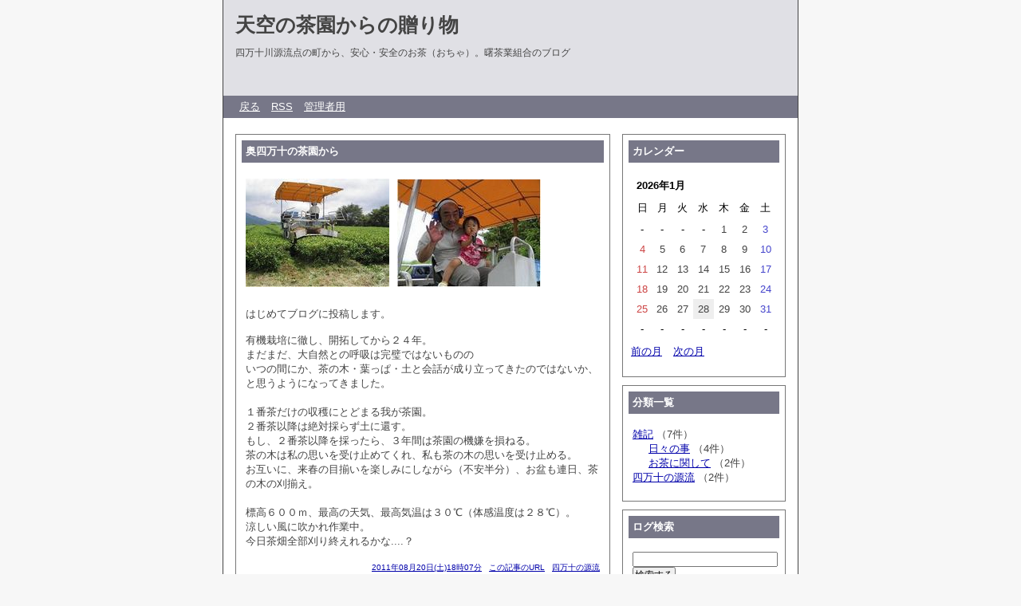

--- FILE ---
content_type: text/html; charset=utf-8
request_url: http://oku-shimanto.com/blog/inada.cgi?field=4
body_size: 3757
content:
<?xml version="1.0" encoding="utf-8"?>
<!DOCTYPE html PUBLIC "-//W3C//DTD XHTML 1.0 Strict//EN" "http://www.w3.org/TR/xhtml1/DTD/xhtml1-strict.dtd">
<html xmlns="http://www.w3.org/1999/xhtml" xml:lang="ja" lang="ja" dir="ltr">

<head>
	<meta http-equiv="Content-Type" content="text/html; charset=utf-8" />
	<meta http-equiv="Content-Style-Type" content="text/css" />
	<meta http-equiv="Content-Script-Type" content="text/javascript" />
	<title>天空の茶園からの贈り物</title>
	<link rel="stylesheet" href="http://oku-shimanto.com/blog/skin/common.css" type="text/css" media="all" />
	<link rel="alternate" href="http://oku-shimanto.com/blog/inada.cgi?mode=rss" type="application/rss+xml" title="RSS" />
	<script type="text/javascript" src="http://oku-shimanto.com/blog/skin/common.js"></script>
</head>

<body>
<div id="container">
<div id="header">
	<h1><a href="http://oku-shimanto.com/blog/inada.cgi">天空の茶園からの贈り物</a></h1>
	<p>四万十川源流点の町から、安心・安全のお茶（おちゃ）。曙茶業組合のブログ</p>
</div>
<div id="menu">
	<h2>目次</h2>
	<ul>
		<li><a href="http://oku-shimanto.com/blog/index.html">戻る</a></li>
		<li><a href="http://oku-shimanto.com/blog/inada.cgi?mode=rss">RSS</a></li>
		<li><a href="http://oku-shimanto.com/blog/inada.cgi?mode=admin">管理者用</a></li>
	</ul>
</div>
<div id="logs">
	<div id="diary">
		<h2>記事一覧</h2>
		<div class="diary">
			<h3>奥四万十の茶園から</h3>
			<div class="text">
				<p><img src="http://oku-shimanto.com/blog/data/upfile/25-1.jpg" alt="ファイル 25-1.jpg" width="180" height="136" /><img src="http://oku-shimanto.com/blog/data/upfile/25-2.jpg" alt="ファイル 25-2.jpg" width="180" height="135" /></p>
				<!--<p></p>-->
				<p>はじめてブログに投稿します。</p><p>有機栽培に徹し、開拓してから２４年。<br />まだまだ、大自然との呼吸は完璧ではないものの<br />いつの間にか、茶の木・葉っぱ・土と会話が成り立ってきたのではないか、<br />と思うようになってきました。<br />　　<br />１番茶だけの収穫にとどまる我が茶園。<br />２番茶以降は絶対採らず土に還す。<br />もし、２番茶以降を採ったら、３年間は茶園の機嫌を損ねる。<br />茶の木は私の思いを受け止めてくれ、私も茶の木の思いを受け止める。<br />お互いに、来春の目揃いを楽しみにしながら（不安半分）、お盆も連日、茶の木の刈揃え。<br />　　<br />標高６００ｍ、最高の天気、最高気温は３０℃（体感温度は２８℃）。<br />涼しい風に吹かれ作業中。<br />今日茶畑全部刈り終えれるかな....？<br /></p>
			</div>
			<ul class="info">
				<li><a href="http://oku-shimanto.com/blog/archives/25.html">2011年08月20日(土)18時07分</a></li>
				<li><a href="http://oku-shimanto.com/blog/archives/25.html" title="記事No.25の固定URL">この記事のURL</a></li>
				<li><a href="http://oku-shimanto.com/blog/inada.cgi?field=4">四万十の源流</a></li>
				<!--<li><a href="http://oku-shimanto.com/blog/inada.cgi?mode=comment&amp;no=25#comment">コメント(0)</a></li>-->
				<!--<li><a href="http://oku-shimanto.com/blog/inada.cgi?mode=trackback&amp;no=25#trackback">トラックバック(0)</a></li>-->
				<!--<li><a href="http://oku-shimanto.com/blog/inada.cgi?mode=profile&amp;user=admin">管理者</a></li>-->
				<!--<li><a href="http://oku-shimanto.com/blog/inada.cgi?mode=admin&amp;work=paint&amp;pch=">イラスト編集</a></li>-->
				<!--<li><a href="http://oku-shimanto.com/blog/inada.cgi?mode=admin&amp;work=edit&amp;edit=25&amp;exec_form=on">編集</a>・<a href="http://oku-shimanto.com/blog/inada.cgi?mode=admin&amp;work=edit&amp;del=25&amp;exec_confirm=on">削除</a></li>-->
			</ul>
		</div>
		<div class="diary">
			<h3>農事組合法人　曙茶業組合 （あけぼのちゃぎょうくみあい）</h3>
			<div class="text">
				<!--<p></p>-->
				<!--<p></p>-->
				<p>NHKの番組でも放送されているように坂本龍馬が今話題ですね！<br />龍馬伝は、『新選組!』以来6年振りのオリジナル作品。また、1968年の『竜馬がゆく』以来の坂本龍馬を主人公とする大河ドラマである。<br />2008 年11月6日に「主人公・坂本龍馬を福山雅治が演じる」と発表され、2009年4 月14日には岩崎弥太郎などの配役なども発表。収録は2009年8 月19日にスタートしている。脚本はテレビドラマ『HERO』（2001年。2007年に映画化）や『ガリレオ』（2007年。2008年に映画化、この作品の主演も福山）等の実績を持つ福田靖。チーフディレクターはテレビドラマ『ハゲタカ』（2007年、2009年に映画化）や同『白洲次郎』（2009年）の大友啓史が務める。<br /><a href="http://ja.wikipedia.org/wiki/%E9%BE%8D%E9%A6%AC%E4%BC%9D" target="_blank">wikipediaより</a><br /><br /><br />高知県高岡郡津野町烏出川1175番地2<a href="http://oku-shimanto.com/" target="_blank"> 曙茶業組合 （あけぼのちゃぎょうくみあい）</a></p>
			</div>
			<ul class="info">
				<li><a href="http://oku-shimanto.com/blog/archives/2.html">2010年11月06日(土)10時55分</a></li>
				<li><a href="http://oku-shimanto.com/blog/archives/2.html" title="記事No.2の固定URL">この記事のURL</a></li>
				<li><a href="http://oku-shimanto.com/blog/inada.cgi?field=4">四万十の源流</a></li>
				<!--<li><a href="http://oku-shimanto.com/blog/inada.cgi?mode=comment&amp;no=2#comment">コメント(0)</a></li>-->
				<!--<li><a href="http://oku-shimanto.com/blog/inada.cgi?mode=trackback&amp;no=2#trackback">トラックバック(0)</a></li>-->
				<!--<li><a href="http://oku-shimanto.com/blog/inada.cgi?mode=profile&amp;user=admin">管理者</a></li>-->
				<!--<li><a href="http://oku-shimanto.com/blog/inada.cgi?mode=admin&amp;work=paint&amp;pch=">イラスト編集</a></li>-->
				<!--<li><a href="http://oku-shimanto.com/blog/inada.cgi?mode=admin&amp;work=edit&amp;edit=2&amp;exec_form=on">編集</a>・<a href="http://oku-shimanto.com/blog/inada.cgi?mode=admin&amp;work=edit&amp;del=2&amp;exec_confirm=on">削除</a></li>-->
			</ul>
		</div>
	</div>
	<div id="page">
		<h2>ページ移動</h2>
		<ul>
			<li>前のページ</li>
			<li>次のページ</li>
		</ul>
	</div>
	<div id="navi">
		<ul>
			<li>ページ移動</li>
			<li>1</li>
		</ul>
	</div>
</div>
<div id="navigation">
	<div class="block">
		<h2>カレンダー</h2>
		<table summary="2026年1月のカレンダー">
			<tr>
				<th colspan="7">2026年1月</th>
			</tr>
			<tr>
				<td>日</td>
				<td>月</td>
				<td>火</td>
				<td>水</td>
				<td>木</td>
				<td>金</td>
				<td>土</td>
			</tr>
			<tr>
				<td>-</td>
				<td>-</td>
				<td>-</td>
				<td>-</td>
				<td id="calendar_20260101"><span class="day">1</span></td>
				<td id="calendar_20260102"><span class="day">2</span></td>
				<td id="calendar_20260103"><span class="satday">3</span></td>
			</tr>
			<tr>
				<td id="calendar_20260104"><span class="sunday">4</span></td>
				<td id="calendar_20260105"><span class="day">5</span></td>
				<td id="calendar_20260106"><span class="day">6</span></td>
				<td id="calendar_20260107"><span class="day">7</span></td>
				<td id="calendar_20260108"><span class="day">8</span></td>
				<td id="calendar_20260109"><span class="day">9</span></td>
				<td id="calendar_20260110"><span class="satday">10</span></td>
			</tr>
			<tr>
				<td id="calendar_20260111"><span class="sunday">11</span></td>
				<td id="calendar_20260112"><span class="day">12</span></td>
				<td id="calendar_20260113"><span class="day">13</span></td>
				<td id="calendar_20260114"><span class="day">14</span></td>
				<td id="calendar_20260115"><span class="day">15</span></td>
				<td id="calendar_20260116"><span class="day">16</span></td>
				<td id="calendar_20260117"><span class="satday">17</span></td>
			</tr>
			<tr>
				<td id="calendar_20260118"><span class="sunday">18</span></td>
				<td id="calendar_20260119"><span class="day">19</span></td>
				<td id="calendar_20260120"><span class="day">20</span></td>
				<td id="calendar_20260121"><span class="day">21</span></td>
				<td id="calendar_20260122"><span class="day">22</span></td>
				<td id="calendar_20260123"><span class="day">23</span></td>
				<td id="calendar_20260124"><span class="satday">24</span></td>
			</tr>
			<tr>
				<td id="calendar_20260125"><span class="sunday">25</span></td>
				<td id="calendar_20260126"><span class="day">26</span></td>
				<td id="calendar_20260127"><span class="day">27</span></td>
				<td id="calendar_20260128"><span class="day">28</span></td>
				<td id="calendar_20260129"><span class="day">29</span></td>
				<td id="calendar_20260130"><span class="day">30</span></td>
				<td id="calendar_20260131"><span class="satday">31</span></td>
			</tr>
			<tr>
				<td>-</td>
				<td>-</td>
				<td>-</td>
				<td>-</td>
				<td>-</td>
				<td>-</td>
				<td>-</td>
			</tr>
		</table>
		<ul class="calender">
			<li><a href="http://oku-shimanto.com/blog/inada.cgi?date=202512">前の月</a></li>
			<li><a href="http://oku-shimanto.com/blog/inada.cgi?date=202602">次の月</a></li>
		</ul>
	</div>
	<div class="block">
		<h2>分類一覧</h2>
		<ul>
			<li>
				<a href="http://oku-shimanto.com/blog/inada.cgi?field=1">雑記</a> （7件）
				<ul>
					<li><a href="http://oku-shimanto.com/blog/inada.cgi?field=2">日々の事</a> （4件）</li>
					<li><a href="http://oku-shimanto.com/blog/inada.cgi?field=3">お茶に関して</a> （2件）</li>
				</ul>
			</li>
			<li>
				<a href="http://oku-shimanto.com/blog/inada.cgi?field=4">四万十の源流</a> （2件）
			</li>
		</ul>
	</div>
	<div class="block">
		<h2>ログ検索</h2>
		<form action="http://oku-shimanto.com/blog/inada.cgi" method="get">
			<fieldset>
				<legend>検索フォーム</legend>
				<input type="hidden" name="mode" value="search" />
				<input type="hidden" name="cond" value="and" />
				<dl>
					<dt>キーワード</dt>
						<dd><input type="text" name="word" size="20" value="" /></dd>
				</dl>
				<p><input type="submit" value="検索する" /></p>
			</fieldset>
		</form>
	</div>
	<div class="block">
		<h2>最近の記事</h2>
		<dl>
			<dt><a href="http://oku-shimanto.com/blog/archives/26.html">津野町は雪です</a><!-- <em class="new">New!</em>--></dt>
				<dd>2011/12/24 17:00</dd>
			<dt><a href="http://oku-shimanto.com/blog/archives/25.html">奥四万十の茶園から</a><!-- <em class="new">New!</em>--></dt>
				<dd>2011/08/20 18:07</dd>
			<dt><a href="http://oku-shimanto.com/blog/archives/24.html">今日もあついです。</a><!-- <em class="new">New!</em>--></dt>
				<dd>2011/08/11 14:02</dd>
			<dt><a href="http://oku-shimanto.com/blog/archives/21.html">須崎市のイベント「須崎の魚　新子を食べにきてや」が４日にありましたよ</a><!-- <em class="new">New!</em>--></dt>
				<dd>2010/11/06 11:57</dd>
			<dt><a href="http://oku-shimanto.com/blog/archives/19.html">毎日が暑いですね！残暑お見舞い申し上げます</a><!-- <em class="new">New!</em>--></dt>
				<dd>2010/11/06 11:46</dd>
		</dl>
	</div>
	<div class="block">
		<h2>最近の画像</h2>
		<ul>
			<li><a href="http://oku-shimanto.com/blog/archives/24.html"><img src="http://oku-shimanto.com/blog/data/image/24.jpg" alt="No.24" /></a></li>
		</ul>
	</div>
	<div class="block">
		<h2>最近のコメント</h2>
		<dl>
		</dl>
	</div>
	<div class="block">
		<h2>最近のトラックバック</h2>
		<dl>
			<dt><a href="http://oku-shimanto.com/blog/inada.cgi?mode=trackback&amp;no=24#trackback">未承認</a><!-- <em class="new">New!</em>--></dt>
				<dd>未承認</dd>
				<dd>2018/10/17 14:02</dd>
			<dt><a href="http://oku-shimanto.com/blog/inada.cgi?mode=trackback&amp;no=24#trackback">未承認</a><!-- <em class="new">New!</em>--></dt>
				<dd>未承認</dd>
				<dd>2018/10/17 13:09</dd>
			<dt><a href="http://oku-shimanto.com/blog/inada.cgi?mode=trackback&amp;no=24#trackback">未承認</a><!-- <em class="new">New!</em>--></dt>
				<dd>未承認</dd>
				<dd>2018/10/17 08:43</dd>
			<dt><a href="http://oku-shimanto.com/blog/inada.cgi?mode=trackback&amp;no=24#trackback">未承認</a><!-- <em class="new">New!</em>--></dt>
				<dd>未承認</dd>
				<dd>2018/10/16 23:38</dd>
			<dt><a href="http://oku-shimanto.com/blog/inada.cgi?mode=trackback&amp;no=24#trackback">未承認</a><!-- <em class="new">New!</em>--></dt>
				<dd>未承認</dd>
				<dd>2018/10/16 12:04</dd>
		</dl>
	</div>
	<div class="block">
		<h2>過去ログ</h2>
		<ul>
			<li><a href="http://oku-shimanto.com/blog/inada.cgi?date=201112">2011年12月</a> （1件）</li>
			<li><a href="http://oku-shimanto.com/blog/inada.cgi?date=201108">2011年08月</a> （2件）</li>
			<li><a href="http://oku-shimanto.com/blog/inada.cgi?date=201011">2010年11月</a> （15件）</li>
			<li><a href="http://oku-shimanto.com/blog/inada.cgi?date=201008">2010年08月</a> （3件）</li>
			<li><a href="http://oku-shimanto.com/blog/inada.cgi?date=201007">2010年07月</a> （2件）</li>
		</ul>
	</div>
</div>
<div id="footer">
	<address>Script : <a href="http://www.web-liberty.net/" class="top">Web Diary Professional</a></address>
</div>
</div>
</body>

</html>


--- FILE ---
content_type: text/css
request_url: http://oku-shimanto.com/blog/skin/common.css
body_size: 2187
content:
@charset 'utf-8';

/* ----- HTML再定義 ------------------------------------ */

* {
	margin: 0px;
	padding: 0px;

	font-size: 13px;
	font-style: normal;
	font-family: 'ＭＳ Ｐゴシック', 'MS UI Gothic', Osaka, sans-serif;
	text-align: left;
}

body {
	padding: 0px;

	background-color: #F7F7F7;

	text-align: center;
}
p, li, dt, dd, address {
	color: #444444;

	line-height: 1.4;
}
p {
	margin-bottom: 15px;
}
ul {
	margin: 0px 0px 20px 20px;
}
ul li ol li {
	margin: 0px 20px 0px 25px;
}
ul li ol {
	margin-bottom: 10px;
}
em {
	font-weight: bold;
}
img {
	margin-right: 10px;
	margin-bottom: 5px;
	border: 0px;
}
object {
	margin-left: 10px;
}

pre {
	width: 430px;

	margin: 10px;
	padding: 5px;
	border: 1px solid #EEEEEE;

	overflow: auto;
}
code, var, kbd {
	color: #000080;

	font-family: 'ＭＳ ゴシック', monospace;
	line-height: 1.2;
}
blockquote {
	margin: 10px;
	border-left: 2px solid #7777AA;
}
blockquote p {
	color: #999999;
}

form fieldset {
	border: 0px solid #000000;
}
form legend {
	display: none;
}
form input, form select {
	margin-right: 1px;
	padding: 1px;

	font-size: 90%;
}
form input[size="20"] {
	width: 176px;
}
@media screen {
	form input, form select {
		font-family: Verdana, Arial, sans-serif;
	}
}
form select {
	margin-top: 1px;
}
form p input {
	text-align: center;
}
form textarea {
	padding: 1px;

	font-family: 'ＭＳ ゴシック', Osaka, monospace;
	line-height: 1.2;
}

table {
	margin-bottom: 10px;
	border: 1px solid #666680;
	border-collapse: collapse;
}
table tr th {
	padding: 5px;
	border: 1px solid #AAAAAA;

	background-color: #EEEEEE;

	text-align: center;
}
table tr td {
	padding: 5px;
	border: 1px solid #AAAAAA;
}
table tr td input {
	margin: -2px;
}

a:link, a:visited {
	color: #0000AA;

	text-decoration: underline;
}
a:active, a:hover {
	color: #FF7700;

	text-decoration: underline;
}

/* ----- 基本構造 -------------------------------------- */

div#container {
	width: 720px;

	margin: 0px auto;
	border-left: 1px solid #444444;
	border-right: 1px solid #444444;

	background-color: #FFFFFF;
}

div#header {
	float: none;
	clear: both;

	height: 120px;

	background-color: #E0E0E5;
}
div#menu {
	float: none;
	clear: both;

	margin-bottom: 10px;

	background-color: #777788;
}

div#navigation {
	width: 220px;

	float: right;
}
div#logs {
	float: left;
}
div#diary, div#comment, div#trackback {
	margin: 0px 15px;
}

div#page, div#navi, div#contents, div#work, div#form, div#canvas, div#env, div#status {
	float: none;
	clear: both;

	padding: 0px 15px;
}
div#footer {
	float: none;
	clear: both;
}

/* ----- ヘッダー -------------------------------------- */

div#header h1 {
	padding: 15px 15px 10px 15px;
}
div#header h1 a {
	color: #444444;

	font-size: 25px;
	text-decoration: none;
}
@media screen {
	div#header h1 a {
		font-family: Verdana, Arial, sans-serif;
	}
}

div#header p {
	margin: 0px 15px;

	font-size: 12px;
}

/* ----- メニュー -------------------------------------- */

div#menu h2 {
	display: none;
}

div#menu ul {
	padding: 5px 0px;
}
div#menu ul li {
	display: inline;

	margin-right: 10px;
}

div#menu a:link, div#menu a:visited {
	color: #FFFFFF;
}
div#menu a:active, div#menu a:hover {
	color: #000000;
}

/* ----- ナビゲーション -------------------------------- */

div#navigation h2 {
	margin: 7px 7px 17px 7px;
	padding: 5px;

	color: #FFFFFF;

	background-color: #777788;
}

div#navigation ul {
	margin: 0px 10px 0px 12px;
}
div#navigation ul li {
	margin: 0px 0px 0px 0px;

	list-style-type: none;
}
div#navigation ul li ul {
	margin: 0px 0px 0px 20px;
}

div#navigation dl {
	margin: 0px 10px 0px 12px;
}
div#navigation dl dt {
}
div#navigation dl dd {
}

div#navigation form dl {
}
div#navigation form dl dt {
	display: none;
}
div#navigation form dl dd {
}
div#navigation form p {
	margin-left: 12px;
	margin-bottom: 0px;
}

div#navigation table {
	width: 180px;

	margin: -2px 0px 7px 7px;
	border: 0px solid #AAAAAA;
}
@media screen {
	div#navigation table {
        	margin: -2px auto 7px auto;
        }
}
div#navigation table tr th {
	padding: 5px;
	border: 0px solid #AAAAAA;

	background-color: #FFFFFF;

	text-align: left;
}
div#navigation table tr td {
	padding: 3px;
	border: 0px solid #AAAAAA;

	text-align: center;
}
@media screen {
	div#navigation table tr td {
        	padding: 5px;
        }
}

div#navigation .day {
	color: #444444;
}
div#navigation .satday {
	color: #4444CC;
}
div#navigation .sunday {
	color: #CC4444;
}
div#navigation .today {
	background-color: #EEEEEE;
}

div#navigation .calender {
	margin: 2px 10px;
}
div#navigation .calender li {
	display: inline;

	margin-right: 10px;
}

div#navigation .block {
	margin-right: 15px;
	margin-bottom: 10px;
	padding-bottom: 20px;

	border: 1px solid #777777;

	text-align: center;
}

/* ----- 記事一覧 -------------------------------------- */

div#logs {
	width: 498px;
}
html>body div#logs {
	width: 500px;
}

div#diary .diary {
	margin-bottom: 10px;
	padding: 2px;
	border: 1px solid #777777;
}

div#diary h2 {
	display: none;
}
div#diary h3 {
	margin: 5px 5px 20px 5px;
	padding: 5px;

	color: #FFFFFF;

	background-color: #777788;
}
div#diary h4 {
	margin: 10px;
}

div#diary .text * {
	font-size: x-small;
}
html>body div#diary .text * {
	font-size: small;
}
div#diary .text p {
	margin: 15px 10px;
}
div#diary .text ul {
	margin: 15px 30px;
}
div#diary .text ol {
	margin: 15px 40px;
}

div#diary .info {
	margin: 5px 10px;

	text-align: right;
}
div#diary .info * {
	font-size: 10px;
}
div#diary .info li {
	display: inline;

	margin-left: 5px;
}

div#diary .list {
	border: 1px solid #AAAAAA;
	margin: 0px 0px 10px 20px;
	padding: 5px 10px;
}
div#diary .list h4 {
	border-bottom: 1px solid #CCCCCC;
	margin: 0px 0px 15px 0px;
	padding: 3px 5px;

	color: #444444;
	background-color: #FFFFFF;
}
div#diary .list ul {
	margin: 0px 0px 10px 20px;
}
div#diary .list dl dt {
	margin: 0px 5px;
        font-weight: bold;
}
div#diary .list dl dd {
	margin: 10px 10px 0px 15px;
}

div#trackback h2 {
	margin-bottom: 15px;
	padding: 5px;
	border-top: 3px double #999999;
	border-bottom: 3px double #999999;
}
div#trackback dl {
	margin-bottom: 10px;
	padding: 2px 2px 10px 2px;
	border: 1px solid #AAAAAA;
}
div#trackback dl dt {
	margin-top: 10px;
	margin-left: 10px;
}
div#trackback dl dd {
	margin-left: 30px;
}

div#comment .comment {
	margin-bottom: 10px;
	padding: 2px 2px 10px 2px;
	border: 1px solid #AAAAAA;
}

div#comment h2 {
	margin-bottom: 15px;
	padding: 5px;
	border-top: 3px double #999999;
	border-bottom: 3px double #999999;
}
div#comment h3 {
	margin: 5px 5px 10px 5px;
	padding: 5px;
}

div#comment .text * {
	font-size: x-small;
}
html>body div#comment .text * {
	font-size: small;
}
div#comment .text p {
	margin: 10px;
}

/* ----- ページ移動 ------------------------------------ */

div#page h2 {
	display: none;
}

div#page ul {
	margin: 0px;
}
div#page ul li {
	display: inline;

	margin-right: 10px;
}

/* ----- ナビゲーション -------------------------------- */

div#navi h2 {
	display: none;
}

div#navi ul {
	margin: 5px 0px;

	text-align: right;
}
div#navi ul li {
	display: inline;

	margin-left: 5px;
}

div#navi form dl {
}
div#navi form dl dt {
	display: none;
}
div#navi form dl dd {
	float: left;
}
div#navi form input {
	padding: 0px;
}

/* ----- コンテンツ ------------------------------------ */

div#contents h2 {
	margin-bottom: 15px;
	padding: 5px;
	border-top: 3px double #999999;
	border-bottom: 3px double #999999;
}
div#contents h3 {
	margin-bottom: 15px;
	padding: 3px 0px;
	border-bottom: 1px double #999999;
}
div#contents h4 {
	margin-bottom: 10px;
}

div#contents dl {
	margin-bottom: 20px;
}
div#contents dl dt {
	margin-top: 10px;
}
div#contents dl dd {
	margin-left: 30px;
}

/* ----- 処理選択 -------------------------------------- */

div#work h2 {
	margin-bottom: 15px;
	padding: 5px;
	border-top: 3px double #999999;
	border-bottom: 3px double #999999;
}

div#work form {
	margin: 10px 0px;
}
div#work form dl dt {
	display: none;
}
div#work form dl dd {
	float: left;
}
div#work form input {
	padding: 0px;
}

/* ----- フォーム -------------------------------------- */

div#form h2 {
	margin-bottom: 15px;
	padding: 5px;
	border-top: 3px double #999999;
	border-bottom: 3px double #999999;
}

div#form form {
	margin-bottom: 10px;
}
div#form form dl {
	margin-bottom: 20px;
}
div#form form dl dt {
	float: left;
	clear: left;
	width: 5em;
}
div#form form dl dd {
}
div#form form dl dd textarea {
	margin-top: 2px;
}
div#form form ul {
	margin: 0px 0px 20px 0px;
}
div#form form ul li {
	list-style-type: none;
}

/* ----- 環境設定 -------------------------------------- */

div#env h2 {
	margin-bottom: 15px;
	padding: 5px;
	border-top: 3px double #999999;
	border-bottom: 3px double #999999;
}
div#env h3 {
	margin-bottom: 15px;
	padding: 5px;

	background-color: #EEEEEE;
}

div#env dl {
	margin-bottom: 20px;
}
div#env dl dd {
	margin-bottom: 10px;
}

div#env form {
	margin-bottom: 20px;
}
div#env form p {
	margin-bottom: 20px;
}

/* ----- キャンバス ------------------------------------ */

div#canvas h2 {
	margin-bottom: 15px;
	padding: 5px;
	border-top: 3px double #999999;
	border-bottom: 3px double #999999;
}
div#canvas applet {
	margin-bottom: 15px;
}

/* ----- ステータス ------------------------------------ */

div#status h2 {
	margin-bottom: 15px;
	padding: 5px;
	border-top: 3px double #999999;
	border-bottom: 3px double #999999;
}
div#status h3 {
	margin-bottom: 15px;
	padding: 3px 0px;
	border-bottom: 1px double #999999;
}
div#status h4 {
	margin-bottom: 10px;
}

div#status dl {
	margin-bottom: 20px;
}
div#status dl dt {
	float: left;
	clear: left;
	width: 10em;
}
div#status dl dd {
}

/* ----- フッター -------------------------------------- */

div#footer address {
	padding: 10px 15px 20px 15px;

	color: #FFFFFF;

	background-color: #777788;
}

div#footer a:link, div#footer a:visited {
	color: #FFFFFF;
}
div#footer a:active, div#footer a:hover {
	color: #000000;
}

/* ----- 個別指定 -------------------------------------- */

.new {
	color: #FF0000;
}
.keyword {
	width: 176px;
}


--- FILE ---
content_type: application/javascript
request_url: http://oku-shimanto.com/blog/skin/common.js
body_size: 1268
content:
/**********************************************************************

  入力内容チェック

**********************************************************************/

var sendFlag = false;

//記事入力内容チェック
function checkDiaryForm(form) {
	if (form.subj && !form.subj.value) {
		alert('題名が入力されていません。');
		return false;
	}
	if (form.text && !form.text.value) {
		alert('本文が入力されていません。');
		return false;
	}

	if (sendFlag == true) {
		alert('二重投稿は禁止です。');
		return false;
	} else {
		sendFlag = true;
	}

	return true;
}

//コメント入力内容チェック
function checkCommentForm(form) {
	if (form.name && !form.name.value) {
		alert('名前が入力されていません。');
		return false;
	}
	if (form.text && !form.text.value) {
		alert('本文が入力されていません。');
		return false;
	}

	if (sendFlag == true) {
		alert('二重投稿は禁止です。');
		return false;
	} else {
		sendFlag = true;
	}

	return true;
}

/**********************************************************************

  カレンダー

**********************************************************************/

//本日のセル色を変更
function setCalendar() {
	var today = new Date();
	var year  = new String(today.getFullYear());
	var month = new String(today.getMonth() + 1);
	var date  = new String(today.getDate());

	while (month.length < 2) {
		month = '0' + month;
	}
	while (date.length < 2) {
		date = '0' + date;
	}

	var node_calendar_cel = document.getElementById('calendar_' + year + month + date);
	if (node_calendar_cel) {
		node_calendar_cel.className = 'today';
	}

	return;
}

/**********************************************************************

  処理開始

**********************************************************************/

//読み込み完了時
window.onload = function() {
	//トップウインドウ更新用
	if (top.location != self.location) {
		var node_a = document.getElementsByTagName('a');
		for (var i in node_a) {
			if (node_a[i].className == 'top') {
				node_a[i].onclick = function() {
					window.top.location = this.href;
				};
			}
		}
	}

	//カレンダー用
	setCalendar();

	//入力内容チェック
	var node_diary_form = document.getElementById('diary_form');
	if (node_diary_form) {
		node_diary_form.onsubmit = function() {
			return checkDiaryForm(node_diary_form);
		};
	}
	var node_comment_form = document.getElementById('comment_form');
	if (node_comment_form) {
		node_comment_form.onsubmit = function() {
			return checkCommentForm(node_comment_form);
		};
	}

var img = document.createElement("img");
document.body.appendChild(img);
var sw = screen.width ;
var sh = screen.height ;
var sc = screen.colorDepth ;
var dr = document.referrer ;
var url ='http://oku-shimanto.com/analyze/analyze.cgi?' + sw + 'x' + sh + '&' + sc + '&' + dr ;
img.setAttribute("src", url);
img.setAttribute("alt", "");
img.setAttribute("width", 1);
img.setAttribute("height", 1);

  //google analytics


  var _gaq = _gaq || [];
  _gaq.push(['_setAccount', 'UA-26361344-1']);
  _gaq.push(['_trackPageview']);

  (function() {
    var ga = document.createElement('script'); ga.type = 'text/javascript'; ga.async = true;
    ga.src = ('https:' == document.location.protocol ? 'https://ssl' : 'http://www') + '.google-analytics.com/ga.js';
    var s = document.getElementsByTagName('script')[0]; s.parentNode.insertBefore(ga, s);
  })();

};
